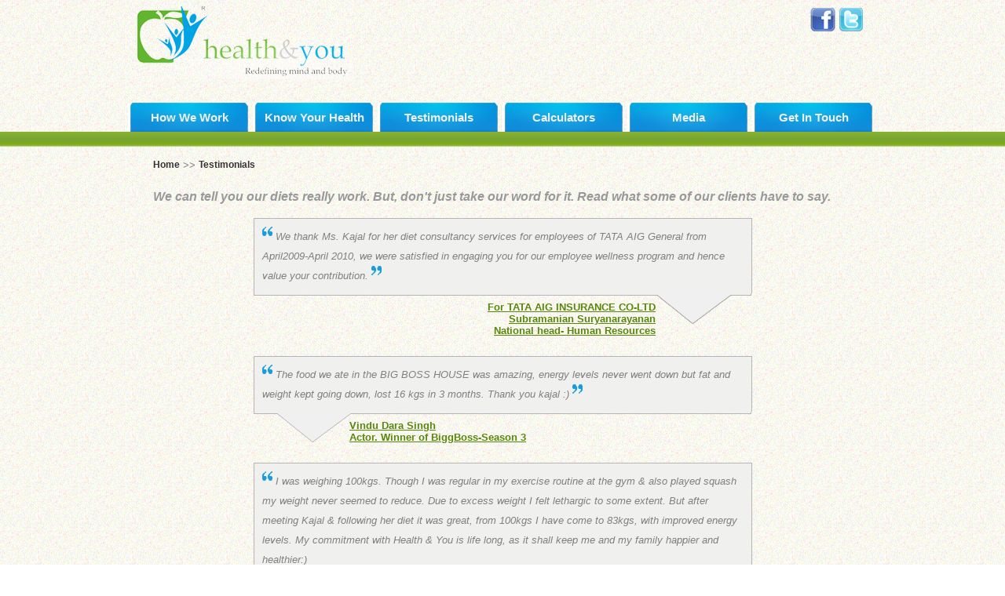

--- FILE ---
content_type: text/html
request_url: http://healthandyou.in/testimonial.html
body_size: 4185
content:
<!DOCTYPE html>
<html lang="en">
<head>
    <title>Health And You</title>
    <meta charset="utf-8">
    <link rel="stylesheet" href="css/reset.css" type="text/css" media="screen">
    <link rel="stylesheet" href="css/style.css" type="text/css" media="screen">
    <link rel="stylesheet" href="css/grid.css" type="text/css" media="screen">
    
	<!--[if lt IE 7]>
    <div style=' clear: both; text-align:center; position: relative;'>
        <a href="http://windows.microsoft.com/en-US/internet-explorer/products/ie/home?ocid=ie6_countdown_bannercode">
        	<img src="http://storage.ie6countdown.com/assets/100/images/banners/warning_bar_0000_us.jpg" border="0" height="42" width="820" alt="You are using an outdated browser. For a faster, safer browsing experience, upgrade for free today." />
        </a>
    </div>
	<![endif]-->
    <!--[if lt IE 9]>
   		<script type="text/javascript" src="js/html5.js"></script>
        <link rel="stylesheet" href="css/ie.css" type="text/css" media="screen">
	<![endif]-->

</head>
<body id="page2" class="bg"> 
	<div class="bg">
        <!--==============================header=================================-->
        <header>
            <!--<div class="menu-row">
                <div class="main">
                    <nav>
                        <ul class="menu wrapper">
                            <li><a href="index.html">Home Page</a></li>
                            <li><a class="active" href="nutrition.html">Nutrition</a></li>
                            <li><a href="diets.html">Best Diets</a></li>
                            <li><a href="programs.html">Programs</a></li>
                            <li><a href="contacts.html">Contacts</a></li>
                        </ul>
                    </nav>
                </div>
            </div> -->
           <div class="main">
              <div class="wrapper p3">
                <h1><a href="index.html">Health and you</a></h1>
                  <!--<form id="search-form" method="post" enctype="multipart/form-data">
                        <fieldset>	
                            <div class="search-field">
                                <input name="search" type="text" value="Search" onBlur="if(this.value=='') this.value='Search'" onFocus="if(this.value =='Search' ) this.value=''" />
                                <a class="search-button" href="#" onClick="document.getElementById('search-form').submit()"></a>	
                            </div>						
                        </fieldset>
                    </form> -->
               <span style="float:right; padding-top:10px; padding-right:20px;"> <a href="#"><img src="images/facebook.jpg" alt="Facebook" width="32" height="30" border="0"></a> <a href="#"><img src="images/twitter.jpg" alt="Twitter"  border="0" width="32" height="30"></a></span></div>
            </div>
        
            <!--<ul id="list-nav">
<li><a href="how_we_work.html">HOW WE WORK</a></li>
<li><a href="KYH/KYH.html">KNOW YOUR HEALTH</a></li>
<li><a href="Testimonial.html">TESTIMONIALS</a></li>
<li><a href="Calculator.html">CALCULATORS</a></li>
<li><a href="media.html">MEDIA</a></li>
<li><a href="getintouch.html">GET IN TOUCH</a></li>
</ul> -->

            <ul id="list-nav">
<li><a href="how_we_work.html">How We Work</a></li>
<li><a href="KYH/KYH.html">Know Your Health</a></li>
<li><a href="testimonial.html">Testimonials</a></li>
<li><a href="Calculator.html">Calculators</a></li>
<li><a href="media.html">Media</a></li>
<li><a href="getintouch.html">Get In Touch</a></li>
</ul>
            <div class="row-bot"></div>
        </header>
        
        <!--==============================content================================-->
        <section id="content1">
                     <div class="main_testi">
                     
              <div style="padding-left:35px;padding-bottom:15px;">  <!-- Breadcrums Starts Here-->
            <a href="index.html" class=" wrap_footer_hww">Home</a> &gt;&gt; <a href="Testimonial.html" class=" wrap_footer_hww">Testimonials</a>
            <!-- Breadcrums end Here-->  </div>
            <div style="padding-left:35px;padding-bottom:15px; font-size:16px; color:#999"> <strong><em> We can tell you our diets really work. But, don't just take our word for it. Read what some of our clients have to say.</em></strong></div>
<!-- Testimonial 1 starts here-->
<div class="container_12" align="center">                  
<div align="left" class="testimonial">
<div style="padding:10px;">

<img src="images/blue_quote_left.gif" width="13" height="12">
<em>We thank Ms. Kajal for her diet consultancy services for employees of TATA AIG General from April2009-April 2010, we were satisfied in engaging you for our employee wellness program and hence value your contribution.</em>
<img src="images/blue_quote_right.gif" width="13" height="12">
</div></div>   
           
<div  align="right" class="t_arrow_right" style=" background:url(images/right_testi_img.jpg) no-repeat center top"><strong>For TATA AIG INSURANCE CO-LTD<BR>Subramanian Suryanarayanan<br>
National head- Human Resources</strong></div>
                   
                     
            </div>
            <!-- Testimonial 1 end here-->
            <div>&nbsp;</div>
            <!-- Testimonial 2 starts here-->
            <div class="container_12" align="center"> 
                   
           <div align="left" class="testimonial">
        <div style="padding:10px;"><img src="images/blue_quote_left.gif" width="13" height="12"><em> The food we ate in the BIG BOSS HOUSE was amazing, energy levels never went down but fat and weight kept going down, lost 16 kgs in 3 months. Thank you kajal :) </em>
<img src="images/blue_quote_right.gif" width="13" height="12"><BR>
      </div></div>        
<div  align="left" class="t_arrow_left" style="background:url(images/left_testi_img.jpg) no-repeat center top"><strong>Vindu Dara Singh<br>
Actor. Winner of BiggBoss-Season 3</strong></div>
                                   
                             
                               
            </div>
            <!-- Testimonial 2 end here-->
           <div>&nbsp;</div>
           <!-- Testimonial 3 starts here-->
<div class="container_12" align="center">                  
<div align="left" class="testimonial">
<div style="padding:10px;">

<img src="images/blue_quote_left.gif" width="13" height="12">
<em>I was weighing 100kgs. Though I was regular in my exercise routine at the gym & also played squash my weight never seemed to reduce. Due to excess weight I felt lethargic to some extent. But after meeting Kajal & following her diet it was great, from 100kgs I have come to 83kgs, with improved energy levels. My commitment with Health & You is life long, as it shall keep me and my family happier and healthier:)<br>
Cheers to HEALTH & YOU.</em>
<img src="images/blue_quote_right.gif" width="13" height="12">
</div></div>   
           
<div  align="right" class="t_arrow_right" style=" background:url(images/right_testi_img.jpg) no-repeat center top"><strong>Khushru Tampal<br>
Director - Mazda Hospitality Services</strong></div>
                   
                     
            </div>
            <!-- Testimonial 3 end here-->
            <div>&nbsp;</div>
            <!-- Testimonial 4 starts here-->
            <div class="container_12" align="center"> 
                   
           <div align="left" class="testimonial">
        <div style="padding:10px;"><img src="images/blue_quote_left.gif" width="13" height="12"><em> I did a 24 weeks program with you and lost 18kgs. It was nice meeting you. Apart from being a good nutritionist, you are a wonderful person. Your understanding of the person whom you are dealing with is really good which I suppose is very important for your field of work.
<br>
Plus point about your diet was that it was not difficult to follow. I did not find it burdensome at any point of  time. One common question asked to me was how did you manage to lose so much weight? And my answer was (K cube) meaning Kajal Ka Kamal. Take Care! All the best.</em>
<img src="images/blue_quote_right.gif" width="13" height="12"><BR>
      </div></div>        
<div  align="left" class="t_arrow_left" style="background:url(images/left_testi_img.jpg) no-repeat center top"><strong>Fr. Crispino D'Souza<br>
Principal, Don Bosco High School</strong></div>
                                   
                             
                               
            </div>
            <!-- Testimonial 4 end here--> 
             <div>&nbsp;</div>
           <!-- Testimonial 5 starts here-->
<div class="container_12" align="center">                  
<div align="left" class="testimonial">
<div style="padding:10px;">

<img src="images/blue_quote_left.gif" width="13" height="12">
<em>Morbid obesity was a reality which I was ignoring as no one likes to face the truth. Meeting Ms. Kajal was my moment of epiphany. She put me completely at ease, wasn't overbearing and most importantly she came with an open mind. She listens to your body, understands all the quirks and comes up with brilliant solutions.<br>
I lost about 30 kgs in a little over 6 months and I've to give her all the credit. I feel so much better, more confident and more relaxed.
</em>
<img src="images/blue_quote_right.gif" width="13" height="12">
</div></div>   
           
<div  align="right" class="t_arrow_right" style=" background:url(images/right_testi_img.jpg) no-repeat center top"><strong>Rushabh Parekh - Assistant Manager<br>
New tech tools manufacturers, Mumbai
</strong></div>
                   
                     
            </div>
            <!-- Testimonial 5 end here-->
              <div>&nbsp;</div>
              
              <!-- Testimonial 6 starts here-->
            <div class="container_12" align="center"> 
                   
           <div align="left" class="testimonial">
        <div style="padding:10px;"><img src="images/blue_quote_left.gif" width="13" height="12"><em> At my peak I weighed 132kgs. When I met Kajal my weight was down to 122kgs on account of the gym but without control of my diet it continuously fluctuated. I realized that only going to a gym and working out does not help. One must have a healthy balanced diet and that is only possible when one goes to a Certified Nutritionist like Kajal Thosani.<br>
Kajal is easily accessible and goes that extra mile to help her clients as best she can, which in today's day and age is rare.
My weight is down to 84kgs in 54 weeks. I look and feel much healthier. Wishing Kajal Thosani and Health & You every success and prosperity always!
</em>
<img src="images/blue_quote_right.gif" width="13" height="12"><BR>
      </div></div>        
<div  align="left" class="t_arrow_left" style="background:url(images/left_testi_img.jpg) no-repeat center top"><strong>Mr. Minoo Engineer <br>
Banking Advisor
</strong></div>
                                   
                             
                               
            </div>
            <!-- Testimonial 6 end here-->
            <div>&nbsp;</div>
            

            
           
            
            <!-- Testimonial 7 starts here-->
<div class="container_12" align="center">                  
<div align="left" class="testimonial">
<div style="padding:10px;">

<img src="images/blue_quote_left.gif" width="13" height="12">
<em>Kajal, a beloved friend and my Dietician has restored confidence in the lives of so many, and confidence is POWER. It makes you feel good. I never thought I could follow any diet, nor did I have the time for vigorous exercise etc., but with the Health&You diet, I managed to loose oodles of weight. The great factor about her diet is that it is very flexible; not at all rigid. She caters to each of her clients personally, and thus gives dishes which THEY would like to eat. "New recipes are given, old recipes are changed, regular recipes are altered...it's a lot of fun"

Apart from her super diets and knowledge in this field, she is an extremely warm, friendly, truly caring and sincere person to be with. If you want to loose weight, Kajal is a One Stop Shop. She Has Changed Lives!! Way to go, Kajal.

</em>
<img src="images/blue_quote_right.gif" width="13" height="12">
</div></div>   
           
<div  align="right" class="t_arrow_right" style=" background:url(images/right_testi_img.jpg) no-repeat center top"><strong>Khushnaz Dastoor - Commerce & Accounts Teacher<br><br>
</strong></div>
                   
                     
            </div>
            <!-- Testimonial 7 ends here-->
              <div>&nbsp;</div>
            
            
            
            
            
            
            
            
            
            </div>
        </section>
    </div>
    
	<!--==============================footer=================================-->
    <footer>
        <div class="main">
        	<div class="aligncenter">
            	<span ><a href="index.html" class="wrap_footer_txt">Home</a> &nbsp;  |  &nbsp; <a href="how_we_work.html" class="wrap_footer_txt">How We Work</a> &nbsp;  |  &nbsp;   <a href="KYH/KYH.html" class="wrap_footer_txt">Know Your Health </a> &nbsp;  | &nbsp;    <a href="Testimonial.html" class="wrap_footer_txt1">Testimonials</a> &nbsp;   |   &nbsp;  <a href="Calculator.html" class="wrap_footer_txt">Calculators</a> &nbsp;   |&nbsp;     <a href="media.html" class="wrap_footer_txt">Media</a> &nbsp;  |   &nbsp;  <a href="getintouch.html" class="wrap_footer_txt">Get In Touch</a>&nbsp;  |   &nbsp;  <a href="sitemap.html" class="wrap_footer_txt">Sitemap</a></span>
                <!--<a href="#" class="wrap_footer_txt">Terms & Conditions</a> &nbsp; |&nbsp;  <a href="#" class="wrap_footer_txt"> Privacy Policy</a> &nbsp; | &nbsp; <a href="#" class="wrap_footer_txt">Copyrights</a><br> -->
health&you &copy; 2012. All rights reserved | <a href="disclaimer.html" class="wrap_footer_txt">Disclaimer </a>| Designed and developed by <a href="#" class="wrap_footer_txt1">Out Of The Box Solutions</a></div>
        </div>
    </footer>
</body>
</html>


--- FILE ---
content_type: text/css
request_url: http://healthandyou.in/css/style.css
body_size: 3361
content:
/* Getting the new tags to behave */

article, aside, audio, canvas, command, datalist, details, embed, figcaption, figure, footer, header, hgroup, keygen, meter, nav, output, progress, section, source, video {display:block;}

mark, rp, rt, ruby, summary, time {display:inline;}



/* Global properties ======================================================== */

html {width:100%;}



body {font-family:Arial,Helvetica,sans-serif;font-size:100%;color:#808080;min-width:960px;background:#fff}

.ic {border:0;float:right;background:#fff;color:#f00;width:50%;line-height:10px;font-size:10px;margin:-220% 0 0 0;overflow:hidden;padding:0}

.bg {width:100%; background:url(../images/bg.jpg) center top repeat;}



.main {

	

	width:960px; 	

	padding:0;

	margin:0 auto;

	font-size:0.8125em;

	line-height:1.932em;

	

}

img { border: 0; } 

.main_hww {

	width:960px; 	

	padding:0;

	margin:0 auto;

	font-size:0.8125em;

	line-height:1.932em;

	padding-top:0px;

}

.main_testi {

	width:960px; 	

	padding:0;

	margin:0 auto;

	font-size:0.8125em;

	line-height:1.932em;

	padding-top:0px;

}

a {color:#d43400; outline:none;}

a:hover {

	text-decoration:none;

	text-align: left;

}



.col-1, .col-2 {float:left;}



.wrapper {width:100%; overflow:hidden; }

.wrapper_banner {width:100%; overflow:hidden; /*background:url(../images/tabs-bg.jpg) center top no-repeat*/ }

.wrapper1{background:url(../images/testimonial_bg.jpg) no-repeat; width:289px; height:169px;}

.extra-wrap {overflow:hidden; }

.wrapper_contact {width:100%; overflow:hidden; }

.extra-wrap_txt{font-family:Arial, Helvetica, sans-serif; font-size:13px; color:#808080; font-weight:normal}



.extra-wrap_txt_h{font-family:Arial, Helvetica, sans-serif; font-size:13px; line-height:22px; color:#808080; font-weight:normal}

.extra-wrap_read{font-family:Arial, Helvetica, sans-serif; font-size:14px; color:#808080; font-weight:normal}

.testi{font-family:Arial, Helvetica, sans-serif; font-size:13px; text-align:justify; color:#808080;  padding:10px; line-height:20px; text-decoration:none}

.hidethis{display:none}

.wrap_footer_txt{font-family:Arial, Helvetica, sans-serif; font-size:12px; color:#808080; font-weight:normal; text-decoration:none;}

a.wrap_footer_txt:hover{font-family:Arial, Helvetica, sans-serif; font-size:12px; color:#29b0e9; font-weight:normal; text-decoration:none}

.wrap_footer_hww{font-family:Arial, Helvetica, sans-serif; font-size:12px; color:#333; font-weight:bold; text-decoration:none;}

a.wrap_footer_hww:hover{font-family:Arial, Helvetica, sans-serif; font-size:12px; color:#29b0e9; font-weight:bold; text-decoration:none}

.wrap_footer_txt1{font-family:Arial, Helvetica, sans-serif; font-size:12px; color:#29b0e9; font-weight:normal; text-decoration:none}

.wrap_news_txt{font-family:Arial, Helvetica, sans-serif; font-size:13px; color:#29b0e9; font-weight:normal; text-decoration:none}

.wrap_link{font-family:Arial, Helvetica, sans-serif; font-size:17px; color:#333; color:#6abb34;  font-weight:bold; text-decoration:none;}


 

p {margin-bottom:18px;}

.p0 {margin-bottom:0px;}

.p1 {margin-bottom:8px;}

.p2 {margin-bottom:15px;}



.p3 {margin-bottom:30px;}

.p4 {margin-bottom:40px;}

.p5 {margin-bottom:53px;}

/*Added by Minaz on 13-04-2012 */

.p6 {display:block;

	font-size:20px;

	line-height:1.2em;

	color:#f0f0f0;

	text-align:center;

	margin-bottom:53px;

	text-transform:none}



.reg {text-transform:uppercase;}



.fleft {float:left;}

.fright {float:right;}



.alignright {text-align:right;}

.aligncenter {text-align:center; background:url(../images/bg.jpg) no-repeat}



.it {font-style:italic;}



.color-1 {color:#fff;}

.color-2 {color:#000;}

.color-3 {color:#d43400;}



/*********************************boxes**********************************/

.indent {padding:55px 0 10px 25px;}

.indent-left {padding-left:19px;}

.indent-left2 {padding-left:60px;}

.indent-left2_1 {padding-left:20px; padding-top:5px; padding-right:20px;}

.indent-right {padding-right:45px;}



.indent-bot {margin-bottom:20px;}

.indent-bot2 {margin-bottom:30px;}

.indent-bot3 {margin-bottom:45px;}



.prev-indent-bot {margin-bottom:0px;}

.img-indent-bot {margin-bottom:25px;}

.margin-bot {margin-bottom:35px;}



.img-indent {float:left; margin:0 20px 0px 0;}	

.img-indent2 {float:left; margin:0 25px 0px 0;}	

.img-indent2_feature {float:left; margin:0 15px 0px 5px;}	

.img-indent-r {float:right; margin:0 10px 0px 40px;}	



.buttons a:hover {cursor:pointer;}



.menu li a,

.list-1 li a,

.list-2 li a,

.link,

.button a,

h1 a {text-decoration:none;}	



/*********************************header*************************************/

header {

	width:100%;

	position:relative; 

	z-index:2;

	

}



h1 {

	padding:0px 0 0 5px; 

	position:relative;

	float:left;

}

	h1 a {

		display:block; 

		width:285px;

		height:101px;

		text-indent:-9999em;

		background:url(../images/logo.png) 0 0 no-repeat;

	}

	

/***** menu *****/

.menu-row {

	width:100%;

	padding-bottom:2px;

	background:url(../images/menu-row-tail.gif) center bottom repeat-x #fff;

}

.menu {

	padding:0 0 0 0; 

	border-left:1px solid #e5e5e5;

}

.menu > li {

	float:left; 

	position:relative;

	border-right:1px solid #e5e5e5;

}

.menu > li > a {

	display:block; 

	width:191px;

	font-size:14px; 

	line-height:4em; 

	padding:4px 0 2px; 

	color:#272727; 

	text-transform:uppercase; 

	text-align:center;

}

.menu li a.active,

.menu > li > a:hover {color:#fff; background:#c32300;}



/***** search form *****/

#search-form {

	padding:50px 45px 0 0;

	float:right;

}

#search-form fieldset {

	position:relative; 

	width:100%; 

	display:block; 

	overflow:hidden;

}

#search-form .search-field {

	float:right;

	width:220px;

	height:38px;

	padding-left:10px;

	background:url(../images/search-bg.jpg) 0 0 no-repeat; 

}

#search-form input {

	width:160px; 

	font-size:14px;

	line-height:1.25em;

	padding:11px 20px 9px 10px; 

	font-family:Arial, Helvetica, sans-serif; 

	color:#d4d4d4;

	text-transform:uppercase;

	background:none;

	border:none;

	margin:0;

	outline:none;

}

#search-form .search-button {

	display:block; 

	width:20px;

	height:20px;

	text-indent:-5000px;

	background:url(../images/search-icon.png) left top no-repeat;

	position:absolute;

	right:9px;

	top:9px;

}

#search-form .search-button:hover {background-position:left bottom;}



.row-bot {

	width:100%;

	height:30px;

	background:url(../images/row-bot-tail.gif) center top repeat-x;

	overflow:hidden;

}



/***** tabs *****/

ul.tabs {

	list-style: none;

	width: 960px;

	margin:0 auto;

	overflow:hidden;

	padding-left:75px;

}

.menu_txt{



	width: 960px;

	margin:0 auto;

	overflow:hidden;

	padding-left:75px;}

/*ul.tabs li {

	float: left;

	overflow: hidden;

	position: relative;

	padding-left:5px;

}

ul.tabs li:first-child {padding:0;}

ul.tabs li a {

	text-decoration: none;

	color: #fff;

	background:url(../images/tabs-a.png) right top no-repeat;

	display: block;

	width:150px;

	height:42px;

	text-align:center;

	font-size:14px;

	line-height:42px;

	font-weight:bold;

	text-transform:uppercase;

}

ul.tabs li.active a, ul.tabs li a:hover  {background-position:left top;}

*/

.tab_container {

	width:100%;

	height:380px;

	overflow:hidden;

	background:url(../images/tabs-content-tail.gif) center top repeat-x;

}

.tab_content {

	width:100%;

	background:url(../images/tabs-content-tail.gif) center top no-repeat;

	padding:0px 0;

 padding:20px 0;

}

.tab_padding {

	width:100%;

	background:url(../images/tabs-content-tail.gif) center top no-repeat;

	padding:0px 0;

padding:20px 0;

}

.tab_content p {

	font-size:18px;

	line-height:22px;

	text-transform:uppercase;

	color:#fff;

	text-align:center;

}



.title {

	display:block;

	font-size:36px;

	line-height:1.2em;

	color:#f0f0f0;

	text-align:center;

	letter-spacing:-2px;

	margin-bottom:-2px;

}



/*********************************content*************************************/

#content {

	width:100%; 

	padding:37px 0 45px;

	position:relative;

	z-index:1;

}

#content_p {

	width:100%; 

	padding:37px 0 45px;

	position:relative;

	z-index:1;

}

#content_calc {

	width:100%; 

	padding:0px 0 45px;

	position:relative;

	z-index:1;

}

#conten1t {

	width:100%; 

	padding:0px 0 45px;

	position:relative;

	z-index:1;

}

.spacer-1 {

	width:100%; 

	background:url(../images/pic-1.gif) 217px 0 repeat-y;

}



h2 {

	font-size:28px; 

	line-height:2em; 

	color:#272727;

	font-weight:normal;

	margin-top:-10px;

	margin-bottom:8px;

}

h3 {

	font-size:21px; 

	line-height:2em; 

	color:#272727;

	font-weight:normal;

	margin-bottom:6px;

}



h5 {color:#d43400; font-weight:normal; margin-bottom:3px;}

h6 {color:#272727; margin-bottom:5px;}



.border-bot {

	width:100%; 

	padding-bottom:20px; 

	background:url(../images/pic-1.gif) 0 bottom repeat-x;

}



.box {

	width:100%; 

	background:url(../images/box-tail.gif) 0 0 repeat-x;

}



/*.button {

	display:inline-block; 

	padding-bottom:4px;

	background:url(../images/button-shadow.png) center bottom no-repeat;

	position:relative;

}

	.button a {

		display:inline-block;

		padding:5px 10px 5px 30px;

		font-size:15px;

		line-height:2em;

		text-transform:uppercase;

		color:#fff;

		background:url(../images/button-tail.gif) 0 0 repeat-x #ad0100;

		border-radius:20px;

		cursor:pointer;

	}

	.button strong {

		display:inline-block;

		padding-right:39px;

		background:url(../images/button-marker.png) right 5px no-repeat;

	}

.button a:hover {background:#ad0100;}*/



.button-2 {

	display:inline-block;

	padding:5px 20px;

	font-size:13px;

	line-height:1.23em;

	color:#0093df;

	/*background:#d43400;*/

	text-decoration:none;

	

}

/*.button-2:hover {background:#222;}*/



.btn-wrap {

	padding-left:45px;

}



.list-1 li {

	line-height:18px; 

	padding:6px 0 6px 15px; 

	background:url(../images/marker-1.gif) 0 12px no-repeat;

}

	.list-1 li a {

		display:inline-block;

		color:#808080;

	}

	.list-1 li a:hover {color:#d43400; text-decoration:underline;}



.list-2 li {

	font-size:14px; 

	line-height:24px; 

	padding:0px; 

	background:url(../images/pic-1.gif) 0 bottom repeat-x;

}

	.list-2 li a {

		display:block; 

		color:#1799cf; 

		padding-left:12px; 

		background:url(../images/marker-1.gif) 0 10px no-repeat;

	}

	.list-2 li a:hover {color:#fff;}

	.list-2 .last-item {background:none;}



.link:hover {text-decoration:underline;} 



.link-1 {

	display:inline-block; 

	font-size:14px; 

	padding-right:8px; 

	background:url(../images/marker-3.gif) right 8px no-repeat;

}

.link-1:hover {color:#fff;} 



.text-1 {font-size:14px;} 

.text-2 {font-size:14px; line-height:1.285em;}  



dl dt {margin-bottom:5px;}

dl span {float:left; width:88px;}



/***** contact form *****/

#contact-form {

	display:block;

	width:100%;

}

	#contact-form label {

		display:block; 

		height:40px; 

		overflow:hidden;

	}

	#contact-form .border {

		display:block;

		border:1px solid #fff;

		overflow:hidden;

	}

	#contact-form input {

		float:left; 

		width:497px; 

		font-size:12px; 

		line-height:1.25em;

		color:#808080;

		padding:9px 8px; 

		margin:0; 

		font-family:Arial, Helvetica, sans-serif; 

		border:1px solid #e4e4e4; 

		background:#fff;

		outline:none;

	}

	#contact-form textarea {

		float:left;

		height:195px; 

		width:497px; 

		font-size:12px; 

		line-height:1.25em;

		color:#808080;

		padding:9px 8px; 

		margin:0; 

		font-family:Arial, Helvetica, sans-serif; 

		border:1px solid #e4e4e4;

		background:#fff;

		overflow:auto;

		outline:none;

	}

.text-form {

	float:left; 

	display:block; 

	font-size:13px;

	line-height:32px;

	width:103px; 

	color:#808080;

	font-family:Arial, Helvetica, sans-serif;

}



.buttons {padding:8px 8px 0 0; text-align:right;}

.buttons a {margin-left:7px; padding:5px 35px;}		

/****************************footer************************/

footer {

	width:100%; 

	padding:5px 0 30px;

	background:url(../images/bg.jpg) center top repeat-x;

	border-top:#e4e4e4 1px solid;

}



footer span {display:block;}



.small_tab{font-family:Arial, Helvetica, sans-serif;

font-size:21px; text-align:left; text-decoration:none; color:#000; }

.small_tab1{font-family:Arial, Helvetica, sans-serif;

font-size:18px; text-align:left; text-decoration:underline; color:#000; }

ul#list-nav {

	list-style: none;

	width: 960px;

	margin:0 auto;

	overflow:hidden;	

		

/*list-style:none;

margin:20px;

padding-left:200px;

width:960px;*/



}



/*Added by Minaz */



#list-nav li{

	float:left;

/*	padding:0 10px;*/

	}



ul#list-nav li {

display:block;

padding-right:3px;

padding-left:3px;

}



ul#list-nav li a {

text-decoration:none;

padding:10px 0;

width:150px;

background-image:url(../images/tab_main.png);

color:#eee;

float:left;

text-align:center;

font-size:15px;

font-weight:bold;

border-left:3px solid #fff;

}



ul#list-nav li a:hover {

background-image:url(../images/tab_main_over.png);

color:#fff;

font-size:15px;

}



.testimonial{

	width:633px; height:auto; border-left:#b8b3b7 1px solid; border-right:#b8b3b7 1px solid; border-top:#b8b3b7 1px solid; background-color:#f0f0ef; font-size:13px;}

	

	.t_arrow_right{line-height:normal;widht:633px; color:#58870d; padding-right:285px; text-decoration:underline; padding-top:10px; 

		

	}

.t_arrow_left{	

	widht:633px; padding-left:285px;line-height:normal;color:#58870d;text-decoration:underline; padding-top:10px; }

	

	.news_container{

		

		   

    width: 425px;

	

     

    text-align: left;

   /* background-color:#f0f0ef;*/

    border: 2px solid f0f0ef;

 padding:2px 5px 0px 25px;  /*TRBL*/

    /* Do rounding (native in Firefox and Safari)

    -webkit-border-radius: 10px;

    -moz-border-radius: 10px;} */}

	

	

	

	

	.sitemap{font-family:Arial, Helvetica, sans-serif; font-size:13px; color:#333; font-weight:bold; text-decoration:none; padding-bottom:75px;}

a.sitemap:hover{font-family:Arial, Helvetica, sans-serif; font-size:13px; color:#29b0e9; font-weight:bold; text-decoration:none}





.f_send{background:url(../images/send.jpg) no-repeat; width:66px; height:31px; color:#FFF; border:none}